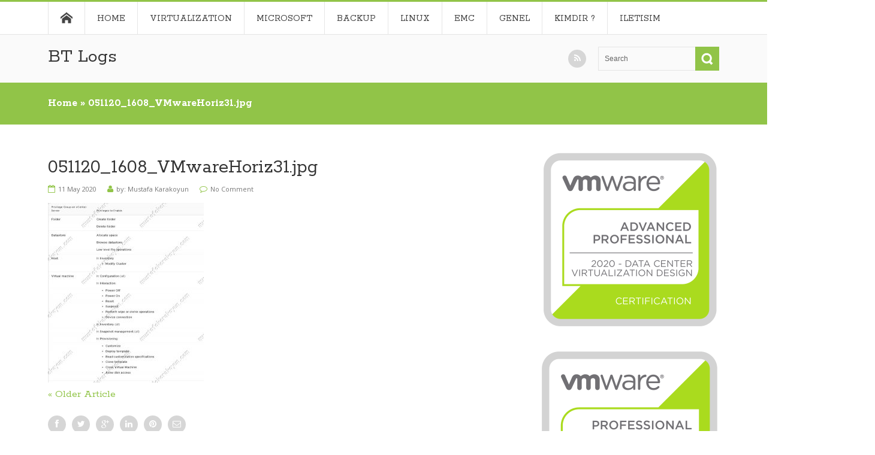

--- FILE ---
content_type: text/html; charset=UTF-8
request_url: https://www.mustafakarakoyun.com/051120_1608_vmwarehoriz31-jpg/
body_size: 14692
content:
<!DOCTYPE html>
<html lang="en-US">              
    <head>
        <meta charset="UTF-8" />                   
        <meta name="viewport" content="width=device-width, initial-scale=1.0" />
        <title>051120_1608_VMwareHoriz31.jpg | BT Logs</title>                
        <link rel="pingback" href="https://www.mustafakarakoyun.com/xmlrpc.php" />       
        <link rel="shortcut icon" type="image/x-icon"  href="">     
        <link rel="apple-touch-icon" sizes="57x57" href="">
        <link rel="apple-touch-icon" sizes="72x72" href="">
        <link rel="apple-touch-icon" sizes="114x114" href="">
        <link rel="apple-touch-icon" sizes="144x144" href="">      
        <!--[if lt IE 9]>
            <script src="https://html5shim.googlecode.com/svn/trunk/html5.js"></script>
            <script src="https://css3-mediaqueries-js.googlecode.com/svn/trunk/css3-mediaqueries.js"></script>
        <![endif]-->
        <meta name='robots' content='max-image-preview:large' />
	<style>img:is([sizes="auto" i], [sizes^="auto," i]) { contain-intrinsic-size: 3000px 1500px }</style>
	<link rel='dns-prefetch' href='//ajax.googleapis.com' />
<link rel="alternate" type="application/rss+xml" title="BT Logs &raquo; Feed" href="https://www.mustafakarakoyun.com/feed/" />
<link rel="alternate" type="application/rss+xml" title="BT Logs &raquo; Comments Feed" href="https://www.mustafakarakoyun.com/comments/feed/" />
<link rel="alternate" type="application/rss+xml" title="BT Logs &raquo; 051120_1608_VMwareHoriz31.jpg Comments Feed" href="https://www.mustafakarakoyun.com/feed/?attachment_id=2620" />
<script type="text/javascript">
/* <![CDATA[ */
window._wpemojiSettings = {"baseUrl":"https:\/\/s.w.org\/images\/core\/emoji\/15.0.3\/72x72\/","ext":".png","svgUrl":"https:\/\/s.w.org\/images\/core\/emoji\/15.0.3\/svg\/","svgExt":".svg","source":{"concatemoji":"https:\/\/www.mustafakarakoyun.com\/wp-includes\/js\/wp-emoji-release.min.js?ver=6.7.2"}};
/*! This file is auto-generated */
!function(i,n){var o,s,e;function c(e){try{var t={supportTests:e,timestamp:(new Date).valueOf()};sessionStorage.setItem(o,JSON.stringify(t))}catch(e){}}function p(e,t,n){e.clearRect(0,0,e.canvas.width,e.canvas.height),e.fillText(t,0,0);var t=new Uint32Array(e.getImageData(0,0,e.canvas.width,e.canvas.height).data),r=(e.clearRect(0,0,e.canvas.width,e.canvas.height),e.fillText(n,0,0),new Uint32Array(e.getImageData(0,0,e.canvas.width,e.canvas.height).data));return t.every(function(e,t){return e===r[t]})}function u(e,t,n){switch(t){case"flag":return n(e,"\ud83c\udff3\ufe0f\u200d\u26a7\ufe0f","\ud83c\udff3\ufe0f\u200b\u26a7\ufe0f")?!1:!n(e,"\ud83c\uddfa\ud83c\uddf3","\ud83c\uddfa\u200b\ud83c\uddf3")&&!n(e,"\ud83c\udff4\udb40\udc67\udb40\udc62\udb40\udc65\udb40\udc6e\udb40\udc67\udb40\udc7f","\ud83c\udff4\u200b\udb40\udc67\u200b\udb40\udc62\u200b\udb40\udc65\u200b\udb40\udc6e\u200b\udb40\udc67\u200b\udb40\udc7f");case"emoji":return!n(e,"\ud83d\udc26\u200d\u2b1b","\ud83d\udc26\u200b\u2b1b")}return!1}function f(e,t,n){var r="undefined"!=typeof WorkerGlobalScope&&self instanceof WorkerGlobalScope?new OffscreenCanvas(300,150):i.createElement("canvas"),a=r.getContext("2d",{willReadFrequently:!0}),o=(a.textBaseline="top",a.font="600 32px Arial",{});return e.forEach(function(e){o[e]=t(a,e,n)}),o}function t(e){var t=i.createElement("script");t.src=e,t.defer=!0,i.head.appendChild(t)}"undefined"!=typeof Promise&&(o="wpEmojiSettingsSupports",s=["flag","emoji"],n.supports={everything:!0,everythingExceptFlag:!0},e=new Promise(function(e){i.addEventListener("DOMContentLoaded",e,{once:!0})}),new Promise(function(t){var n=function(){try{var e=JSON.parse(sessionStorage.getItem(o));if("object"==typeof e&&"number"==typeof e.timestamp&&(new Date).valueOf()<e.timestamp+604800&&"object"==typeof e.supportTests)return e.supportTests}catch(e){}return null}();if(!n){if("undefined"!=typeof Worker&&"undefined"!=typeof OffscreenCanvas&&"undefined"!=typeof URL&&URL.createObjectURL&&"undefined"!=typeof Blob)try{var e="postMessage("+f.toString()+"("+[JSON.stringify(s),u.toString(),p.toString()].join(",")+"));",r=new Blob([e],{type:"text/javascript"}),a=new Worker(URL.createObjectURL(r),{name:"wpTestEmojiSupports"});return void(a.onmessage=function(e){c(n=e.data),a.terminate(),t(n)})}catch(e){}c(n=f(s,u,p))}t(n)}).then(function(e){for(var t in e)n.supports[t]=e[t],n.supports.everything=n.supports.everything&&n.supports[t],"flag"!==t&&(n.supports.everythingExceptFlag=n.supports.everythingExceptFlag&&n.supports[t]);n.supports.everythingExceptFlag=n.supports.everythingExceptFlag&&!n.supports.flag,n.DOMReady=!1,n.readyCallback=function(){n.DOMReady=!0}}).then(function(){return e}).then(function(){var e;n.supports.everything||(n.readyCallback(),(e=n.source||{}).concatemoji?t(e.concatemoji):e.wpemoji&&e.twemoji&&(t(e.twemoji),t(e.wpemoji)))}))}((window,document),window._wpemojiSettings);
/* ]]> */
</script>
<style id='wp-emoji-styles-inline-css' type='text/css'>

	img.wp-smiley, img.emoji {
		display: inline !important;
		border: none !important;
		box-shadow: none !important;
		height: 1em !important;
		width: 1em !important;
		margin: 0 0.07em !important;
		vertical-align: -0.1em !important;
		background: none !important;
		padding: 0 !important;
	}
</style>
<link rel='stylesheet' id='wp-block-library-css' href='https://www.mustafakarakoyun.com/wp-includes/css/dist/block-library/style.min.css?ver=6.7.2' type='text/css' media='all' />
<style id='classic-theme-styles-inline-css' type='text/css'>
/*! This file is auto-generated */
.wp-block-button__link{color:#fff;background-color:#32373c;border-radius:9999px;box-shadow:none;text-decoration:none;padding:calc(.667em + 2px) calc(1.333em + 2px);font-size:1.125em}.wp-block-file__button{background:#32373c;color:#fff;text-decoration:none}
</style>
<style id='global-styles-inline-css' type='text/css'>
:root{--wp--preset--aspect-ratio--square: 1;--wp--preset--aspect-ratio--4-3: 4/3;--wp--preset--aspect-ratio--3-4: 3/4;--wp--preset--aspect-ratio--3-2: 3/2;--wp--preset--aspect-ratio--2-3: 2/3;--wp--preset--aspect-ratio--16-9: 16/9;--wp--preset--aspect-ratio--9-16: 9/16;--wp--preset--color--black: #000000;--wp--preset--color--cyan-bluish-gray: #abb8c3;--wp--preset--color--white: #ffffff;--wp--preset--color--pale-pink: #f78da7;--wp--preset--color--vivid-red: #cf2e2e;--wp--preset--color--luminous-vivid-orange: #ff6900;--wp--preset--color--luminous-vivid-amber: #fcb900;--wp--preset--color--light-green-cyan: #7bdcb5;--wp--preset--color--vivid-green-cyan: #00d084;--wp--preset--color--pale-cyan-blue: #8ed1fc;--wp--preset--color--vivid-cyan-blue: #0693e3;--wp--preset--color--vivid-purple: #9b51e0;--wp--preset--gradient--vivid-cyan-blue-to-vivid-purple: linear-gradient(135deg,rgba(6,147,227,1) 0%,rgb(155,81,224) 100%);--wp--preset--gradient--light-green-cyan-to-vivid-green-cyan: linear-gradient(135deg,rgb(122,220,180) 0%,rgb(0,208,130) 100%);--wp--preset--gradient--luminous-vivid-amber-to-luminous-vivid-orange: linear-gradient(135deg,rgba(252,185,0,1) 0%,rgba(255,105,0,1) 100%);--wp--preset--gradient--luminous-vivid-orange-to-vivid-red: linear-gradient(135deg,rgba(255,105,0,1) 0%,rgb(207,46,46) 100%);--wp--preset--gradient--very-light-gray-to-cyan-bluish-gray: linear-gradient(135deg,rgb(238,238,238) 0%,rgb(169,184,195) 100%);--wp--preset--gradient--cool-to-warm-spectrum: linear-gradient(135deg,rgb(74,234,220) 0%,rgb(151,120,209) 20%,rgb(207,42,186) 40%,rgb(238,44,130) 60%,rgb(251,105,98) 80%,rgb(254,248,76) 100%);--wp--preset--gradient--blush-light-purple: linear-gradient(135deg,rgb(255,206,236) 0%,rgb(152,150,240) 100%);--wp--preset--gradient--blush-bordeaux: linear-gradient(135deg,rgb(254,205,165) 0%,rgb(254,45,45) 50%,rgb(107,0,62) 100%);--wp--preset--gradient--luminous-dusk: linear-gradient(135deg,rgb(255,203,112) 0%,rgb(199,81,192) 50%,rgb(65,88,208) 100%);--wp--preset--gradient--pale-ocean: linear-gradient(135deg,rgb(255,245,203) 0%,rgb(182,227,212) 50%,rgb(51,167,181) 100%);--wp--preset--gradient--electric-grass: linear-gradient(135deg,rgb(202,248,128) 0%,rgb(113,206,126) 100%);--wp--preset--gradient--midnight: linear-gradient(135deg,rgb(2,3,129) 0%,rgb(40,116,252) 100%);--wp--preset--font-size--small: 13px;--wp--preset--font-size--medium: 20px;--wp--preset--font-size--large: 36px;--wp--preset--font-size--x-large: 42px;--wp--preset--spacing--20: 0.44rem;--wp--preset--spacing--30: 0.67rem;--wp--preset--spacing--40: 1rem;--wp--preset--spacing--50: 1.5rem;--wp--preset--spacing--60: 2.25rem;--wp--preset--spacing--70: 3.38rem;--wp--preset--spacing--80: 5.06rem;--wp--preset--shadow--natural: 6px 6px 9px rgba(0, 0, 0, 0.2);--wp--preset--shadow--deep: 12px 12px 50px rgba(0, 0, 0, 0.4);--wp--preset--shadow--sharp: 6px 6px 0px rgba(0, 0, 0, 0.2);--wp--preset--shadow--outlined: 6px 6px 0px -3px rgba(255, 255, 255, 1), 6px 6px rgba(0, 0, 0, 1);--wp--preset--shadow--crisp: 6px 6px 0px rgba(0, 0, 0, 1);}:where(.is-layout-flex){gap: 0.5em;}:where(.is-layout-grid){gap: 0.5em;}body .is-layout-flex{display: flex;}.is-layout-flex{flex-wrap: wrap;align-items: center;}.is-layout-flex > :is(*, div){margin: 0;}body .is-layout-grid{display: grid;}.is-layout-grid > :is(*, div){margin: 0;}:where(.wp-block-columns.is-layout-flex){gap: 2em;}:where(.wp-block-columns.is-layout-grid){gap: 2em;}:where(.wp-block-post-template.is-layout-flex){gap: 1.25em;}:where(.wp-block-post-template.is-layout-grid){gap: 1.25em;}.has-black-color{color: var(--wp--preset--color--black) !important;}.has-cyan-bluish-gray-color{color: var(--wp--preset--color--cyan-bluish-gray) !important;}.has-white-color{color: var(--wp--preset--color--white) !important;}.has-pale-pink-color{color: var(--wp--preset--color--pale-pink) !important;}.has-vivid-red-color{color: var(--wp--preset--color--vivid-red) !important;}.has-luminous-vivid-orange-color{color: var(--wp--preset--color--luminous-vivid-orange) !important;}.has-luminous-vivid-amber-color{color: var(--wp--preset--color--luminous-vivid-amber) !important;}.has-light-green-cyan-color{color: var(--wp--preset--color--light-green-cyan) !important;}.has-vivid-green-cyan-color{color: var(--wp--preset--color--vivid-green-cyan) !important;}.has-pale-cyan-blue-color{color: var(--wp--preset--color--pale-cyan-blue) !important;}.has-vivid-cyan-blue-color{color: var(--wp--preset--color--vivid-cyan-blue) !important;}.has-vivid-purple-color{color: var(--wp--preset--color--vivid-purple) !important;}.has-black-background-color{background-color: var(--wp--preset--color--black) !important;}.has-cyan-bluish-gray-background-color{background-color: var(--wp--preset--color--cyan-bluish-gray) !important;}.has-white-background-color{background-color: var(--wp--preset--color--white) !important;}.has-pale-pink-background-color{background-color: var(--wp--preset--color--pale-pink) !important;}.has-vivid-red-background-color{background-color: var(--wp--preset--color--vivid-red) !important;}.has-luminous-vivid-orange-background-color{background-color: var(--wp--preset--color--luminous-vivid-orange) !important;}.has-luminous-vivid-amber-background-color{background-color: var(--wp--preset--color--luminous-vivid-amber) !important;}.has-light-green-cyan-background-color{background-color: var(--wp--preset--color--light-green-cyan) !important;}.has-vivid-green-cyan-background-color{background-color: var(--wp--preset--color--vivid-green-cyan) !important;}.has-pale-cyan-blue-background-color{background-color: var(--wp--preset--color--pale-cyan-blue) !important;}.has-vivid-cyan-blue-background-color{background-color: var(--wp--preset--color--vivid-cyan-blue) !important;}.has-vivid-purple-background-color{background-color: var(--wp--preset--color--vivid-purple) !important;}.has-black-border-color{border-color: var(--wp--preset--color--black) !important;}.has-cyan-bluish-gray-border-color{border-color: var(--wp--preset--color--cyan-bluish-gray) !important;}.has-white-border-color{border-color: var(--wp--preset--color--white) !important;}.has-pale-pink-border-color{border-color: var(--wp--preset--color--pale-pink) !important;}.has-vivid-red-border-color{border-color: var(--wp--preset--color--vivid-red) !important;}.has-luminous-vivid-orange-border-color{border-color: var(--wp--preset--color--luminous-vivid-orange) !important;}.has-luminous-vivid-amber-border-color{border-color: var(--wp--preset--color--luminous-vivid-amber) !important;}.has-light-green-cyan-border-color{border-color: var(--wp--preset--color--light-green-cyan) !important;}.has-vivid-green-cyan-border-color{border-color: var(--wp--preset--color--vivid-green-cyan) !important;}.has-pale-cyan-blue-border-color{border-color: var(--wp--preset--color--pale-cyan-blue) !important;}.has-vivid-cyan-blue-border-color{border-color: var(--wp--preset--color--vivid-cyan-blue) !important;}.has-vivid-purple-border-color{border-color: var(--wp--preset--color--vivid-purple) !important;}.has-vivid-cyan-blue-to-vivid-purple-gradient-background{background: var(--wp--preset--gradient--vivid-cyan-blue-to-vivid-purple) !important;}.has-light-green-cyan-to-vivid-green-cyan-gradient-background{background: var(--wp--preset--gradient--light-green-cyan-to-vivid-green-cyan) !important;}.has-luminous-vivid-amber-to-luminous-vivid-orange-gradient-background{background: var(--wp--preset--gradient--luminous-vivid-amber-to-luminous-vivid-orange) !important;}.has-luminous-vivid-orange-to-vivid-red-gradient-background{background: var(--wp--preset--gradient--luminous-vivid-orange-to-vivid-red) !important;}.has-very-light-gray-to-cyan-bluish-gray-gradient-background{background: var(--wp--preset--gradient--very-light-gray-to-cyan-bluish-gray) !important;}.has-cool-to-warm-spectrum-gradient-background{background: var(--wp--preset--gradient--cool-to-warm-spectrum) !important;}.has-blush-light-purple-gradient-background{background: var(--wp--preset--gradient--blush-light-purple) !important;}.has-blush-bordeaux-gradient-background{background: var(--wp--preset--gradient--blush-bordeaux) !important;}.has-luminous-dusk-gradient-background{background: var(--wp--preset--gradient--luminous-dusk) !important;}.has-pale-ocean-gradient-background{background: var(--wp--preset--gradient--pale-ocean) !important;}.has-electric-grass-gradient-background{background: var(--wp--preset--gradient--electric-grass) !important;}.has-midnight-gradient-background{background: var(--wp--preset--gradient--midnight) !important;}.has-small-font-size{font-size: var(--wp--preset--font-size--small) !important;}.has-medium-font-size{font-size: var(--wp--preset--font-size--medium) !important;}.has-large-font-size{font-size: var(--wp--preset--font-size--large) !important;}.has-x-large-font-size{font-size: var(--wp--preset--font-size--x-large) !important;}
:where(.wp-block-post-template.is-layout-flex){gap: 1.25em;}:where(.wp-block-post-template.is-layout-grid){gap: 1.25em;}
:where(.wp-block-columns.is-layout-flex){gap: 2em;}:where(.wp-block-columns.is-layout-grid){gap: 2em;}
:root :where(.wp-block-pullquote){font-size: 1.5em;line-height: 1.6;}
</style>
<link rel='stylesheet' id='kopa-font-awesome-css' href='https://www.mustafakarakoyun.com/wp-content/themes/circle-lite/library/css/font-awesome.css' type='text/css' media='all' />
<link rel='stylesheet' id='kopa-reset-css' href='https://www.mustafakarakoyun.com/wp-content/themes/circle-lite/css/reset.css' type='text/css' media='all' />
<link rel='stylesheet' id='kopa-bootstrap-css' href='https://www.mustafakarakoyun.com/wp-content/themes/circle-lite/library/css/bootstrap.css' type='text/css' media='all' />
<link rel='stylesheet' id='kopa-bootstrap-responsive-css' href='https://www.mustafakarakoyun.com/wp-content/themes/circle-lite/library/css/bootstrap-responsive.css' type='text/css' media='all' />
<link rel='stylesheet' id='kopa-flexslider-css' href='https://www.mustafakarakoyun.com/wp-content/themes/circle-lite/css/flexslider.css' type='text/css' media='all' />
<link rel='stylesheet' id='kopa-prettyphoto-css' href='https://www.mustafakarakoyun.com/wp-content/themes/circle-lite/css/prettyPhoto.css' type='text/css' media='all' />
<link rel='stylesheet' id='kopa-sequencejs-theme.modern-slide-in-css' href='https://www.mustafakarakoyun.com/wp-content/themes/circle-lite/css/sequencejs-theme.modern-slide-in.css' type='text/css' media='all' />
<link rel='stylesheet' id='kopa-superfish-css' href='https://www.mustafakarakoyun.com/wp-content/themes/circle-lite/css/superfish.css' type='text/css' media='all' />
<link rel='stylesheet' id='kopa-owl-carousel-css' href='https://www.mustafakarakoyun.com/wp-content/themes/circle-lite/css/owl.carousel.css' type='text/css' media='all' />
<link rel='stylesheet' id='kopa-owl-theme-css' href='https://www.mustafakarakoyun.com/wp-content/themes/circle-lite/css/owl.theme.css' type='text/css' media='all' />
<link rel='stylesheet' id='kopa-style-css' href='https://www.mustafakarakoyun.com/wp-content/themes/circle-lite/style.css' type='text/css' media='all' />
<link rel='stylesheet' id='kopa-responsive-css' href='https://www.mustafakarakoyun.com/wp-content/themes/circle-lite/css/responsive.css' type='text/css' media='all' />
<style id='akismet-widget-style-inline-css' type='text/css'>

			.a-stats {
				--akismet-color-mid-green: #357b49;
				--akismet-color-white: #fff;
				--akismet-color-light-grey: #f6f7f7;

				max-width: 350px;
				width: auto;
			}

			.a-stats * {
				all: unset;
				box-sizing: border-box;
			}

			.a-stats strong {
				font-weight: 600;
			}

			.a-stats a.a-stats__link,
			.a-stats a.a-stats__link:visited,
			.a-stats a.a-stats__link:active {
				background: var(--akismet-color-mid-green);
				border: none;
				box-shadow: none;
				border-radius: 8px;
				color: var(--akismet-color-white);
				cursor: pointer;
				display: block;
				font-family: -apple-system, BlinkMacSystemFont, 'Segoe UI', 'Roboto', 'Oxygen-Sans', 'Ubuntu', 'Cantarell', 'Helvetica Neue', sans-serif;
				font-weight: 500;
				padding: 12px;
				text-align: center;
				text-decoration: none;
				transition: all 0.2s ease;
			}

			/* Extra specificity to deal with TwentyTwentyOne focus style */
			.widget .a-stats a.a-stats__link:focus {
				background: var(--akismet-color-mid-green);
				color: var(--akismet-color-white);
				text-decoration: none;
			}

			.a-stats a.a-stats__link:hover {
				filter: brightness(110%);
				box-shadow: 0 4px 12px rgba(0, 0, 0, 0.06), 0 0 2px rgba(0, 0, 0, 0.16);
			}

			.a-stats .count {
				color: var(--akismet-color-white);
				display: block;
				font-size: 1.5em;
				line-height: 1.4;
				padding: 0 13px;
				white-space: nowrap;
			}
		
</style>
<script type="text/javascript" id="jquery-core-js-extra">
/* <![CDATA[ */
var kopa_front_variable = {"ajax":{"url":"https:\/\/www.mustafakarakoyun.com\/wp-admin\/admin-ajax.php"},"template":{"post_id":2620}};
/* ]]> */
</script>
<script type="text/javascript" src="https://www.mustafakarakoyun.com/wp-includes/js/jquery/jquery.min.js?ver=3.7.1" id="jquery-core-js"></script>
<script type="text/javascript" src="https://www.mustafakarakoyun.com/wp-includes/js/jquery/jquery-migrate.min.js?ver=3.4.1" id="jquery-migrate-js"></script>
<link rel="https://api.w.org/" href="https://www.mustafakarakoyun.com/wp-json/" /><link rel="alternate" title="JSON" type="application/json" href="https://www.mustafakarakoyun.com/wp-json/wp/v2/media/2620" /><link rel="EditURI" type="application/rsd+xml" title="RSD" href="https://www.mustafakarakoyun.com/xmlrpc.php?rsd" />
<meta name="generator" content="WordPress 6.7.2" />
<link rel='shortlink' href='https://www.mustafakarakoyun.com/?p=2620' />
<link rel="alternate" title="oEmbed (JSON)" type="application/json+oembed" href="https://www.mustafakarakoyun.com/wp-json/oembed/1.0/embed?url=https%3A%2F%2Fwww.mustafakarakoyun.com%2F051120_1608_vmwarehoriz31-jpg%2F" />
<link rel="alternate" title="oEmbed (XML)" type="text/xml+oembed" href="https://www.mustafakarakoyun.com/wp-json/oembed/1.0/embed?url=https%3A%2F%2Fwww.mustafakarakoyun.com%2F051120_1608_vmwarehoriz31-jpg%2F&#038;format=xml" />
		<script type="text/javascript">
			//<![CDATA[
			var show_msg = '1';
			if (show_msg !== '0') {
				var options = {view_src: "View Source is disabled!", inspect_elem: "Inspect Element is disabled!", right_click: "Right click is disabled!", copy_cut_paste_content: "Cut/Copy/Paste is disabled!", image_drop: "Image Drag-n-Drop is disabled!" }
			} else {
				var options = '';
			}

         	function nocontextmenu(e) { return false; }
         	document.oncontextmenu = nocontextmenu;
         	document.ondragstart = function() { return false;}

			document.onmousedown = function (event) {
				event = (event || window.event);
				if (event.keyCode === 123) {
					if (show_msg !== '0') {show_toast('inspect_elem');}
					return false;
				}
			}
			document.onkeydown = function (event) {
				event = (event || window.event);
				//alert(event.keyCode);   return false;
				if (event.keyCode === 123 ||
						event.ctrlKey && event.shiftKey && event.keyCode === 73 ||
						event.ctrlKey && event.shiftKey && event.keyCode === 75) {
					if (show_msg !== '0') {show_toast('inspect_elem');}
					return false;
				}
				if (event.ctrlKey && event.keyCode === 85) {
					if (show_msg !== '0') {show_toast('view_src');}
					return false;
				}
			}
			function addMultiEventListener(element, eventNames, listener) {
				var events = eventNames.split(' ');
				for (var i = 0, iLen = events.length; i < iLen; i++) {
					element.addEventListener(events[i], function (e) {
						e.preventDefault();
						if (show_msg !== '0') {
							show_toast(listener);
						}
					});
				}
			}
			addMultiEventListener(document, 'contextmenu', 'right_click');
			addMultiEventListener(document, 'cut copy paste print', 'copy_cut_paste_content');
			addMultiEventListener(document, 'drag drop', 'image_drop');
			function show_toast(text) {
				var x = document.getElementById("amm_drcfw_toast_msg");
				x.innerHTML = eval('options.' + text);
				x.className = "show";
				setTimeout(function () {
					x.className = x.className.replace("show", "")
				}, 3000);
			}
		//]]>
		</script>
		<style type="text/css">body * :not(input):not(textarea){user-select:none !important; -webkit-touch-callout: none !important;  -webkit-user-select: none !important; -moz-user-select:none !important; -khtml-user-select:none !important; -ms-user-select: none !important;}#amm_drcfw_toast_msg{visibility:hidden;min-width:250px;margin-left:-125px;background-color:#333;color:#fff;text-align:center;border-radius:2px;padding:16px;position:fixed;z-index:999;left:50%;bottom:30px;font-size:17px}#amm_drcfw_toast_msg.show{visibility:visible;-webkit-animation:fadein .5s,fadeout .5s 2.5s;animation:fadein .5s,fadeout .5s 2.5s}@-webkit-keyframes fadein{from{bottom:0;opacity:0}to{bottom:30px;opacity:1}}@keyframes fadein{from{bottom:0;opacity:0}to{bottom:30px;opacity:1}}@-webkit-keyframes fadeout{from{bottom:30px;opacity:1}to{bottom:0;opacity:0}}@keyframes fadeout{from{bottom:30px;opacity:1}to{bottom:0;opacity:0}}</style>
		<script type="text/javascript" src="https://www.mustafakarakoyun.com/wp-content/plugins/ncode-image-resizer/js/ncode_imageresizer.js?v=1.0.1"></script>
<style type="text/css">table.ncode_imageresizer_warning {background: #FFFFE0;color:#333333;border: 1px solid #E6DB55;cursor: pointer;}table.ncode_imageresizer_warning td {font-size: 10px;vertical-align: middle;text-decoration: none; text-align:left; font-family:Verdana, Geneva, sans-serif;}table.ncode_imageresizer_warning td.td1 {padding: 5px;}table.ncode_imageresizer_warning td.td1 {padding: 2px;}
</style>
<script type="text/javascript">
NcodeImageResizer.MODE = 'enlarge';
NcodeImageResizer.MAXWIDTH = 600;
NcodeImageResizer.MAXHEIGHT = '';
NcodeImageResizer.BBURL = 'https://www.mustafakarakoyun.com/wp-content/plugins/ncode-image-resizer/images/uyari.gif';
var vbphrase=new Array;
vbphrase['ncode_imageresizer_warning_small'] = 'Click this bar to view the full image.';
vbphrase['ncode_imageresizer_warning_filesize'] = 'This image has been resized. Click this bar to view the full image. The original image is sized %1$sx%2$spx and weights %3$sKB.';
vbphrase['ncode_imageresizer_warning_no_filesize'] = 'This image has been resized. Click this bar to view the full image. The original image is sized %1$sx%2$spx.';
vbphrase['ncode_imageresizer_warning_fullsize'] = 'Click this bar to view the small image.';
</script>
<style data-context="foundation-flickity-css">/*! Flickity v2.0.2
http://flickity.metafizzy.co
---------------------------------------------- */.flickity-enabled{position:relative}.flickity-enabled:focus{outline:0}.flickity-viewport{overflow:hidden;position:relative;height:100%}.flickity-slider{position:absolute;width:100%;height:100%}.flickity-enabled.is-draggable{-webkit-tap-highlight-color:transparent;tap-highlight-color:transparent;-webkit-user-select:none;-moz-user-select:none;-ms-user-select:none;user-select:none}.flickity-enabled.is-draggable .flickity-viewport{cursor:move;cursor:-webkit-grab;cursor:grab}.flickity-enabled.is-draggable .flickity-viewport.is-pointer-down{cursor:-webkit-grabbing;cursor:grabbing}.flickity-prev-next-button{position:absolute;top:50%;width:44px;height:44px;border:none;border-radius:50%;background:#fff;background:hsla(0,0%,100%,.75);cursor:pointer;-webkit-transform:translateY(-50%);transform:translateY(-50%)}.flickity-prev-next-button:hover{background:#fff}.flickity-prev-next-button:focus{outline:0;box-shadow:0 0 0 5px #09f}.flickity-prev-next-button:active{opacity:.6}.flickity-prev-next-button.previous{left:10px}.flickity-prev-next-button.next{right:10px}.flickity-rtl .flickity-prev-next-button.previous{left:auto;right:10px}.flickity-rtl .flickity-prev-next-button.next{right:auto;left:10px}.flickity-prev-next-button:disabled{opacity:.3;cursor:auto}.flickity-prev-next-button svg{position:absolute;left:20%;top:20%;width:60%;height:60%}.flickity-prev-next-button .arrow{fill:#333}.flickity-page-dots{position:absolute;width:100%;bottom:-25px;padding:0;margin:0;list-style:none;text-align:center;line-height:1}.flickity-rtl .flickity-page-dots{direction:rtl}.flickity-page-dots .dot{display:inline-block;width:10px;height:10px;margin:0 8px;background:#333;border-radius:50%;opacity:.25;cursor:pointer}.flickity-page-dots .dot.is-selected{opacity:1}</style><style data-context="foundation-slideout-css">.slideout-menu{position:fixed;left:0;top:0;bottom:0;right:auto;z-index:0;width:256px;overflow-y:auto;-webkit-overflow-scrolling:touch;display:none}.slideout-menu.pushit-right{left:auto;right:0}.slideout-panel{position:relative;z-index:1;will-change:transform}.slideout-open,.slideout-open .slideout-panel,.slideout-open body{overflow:hidden}.slideout-open .slideout-menu{display:block}.pushit{display:none}</style>    <link rel="shortcut icon" type="image/x-icon"  href="">     
    <link rel="apple-touch-icon" sizes="57x57" href="">
    <link rel="apple-touch-icon" sizes="72x72" href="">
    <link rel="apple-touch-icon" sizes="114x114" href="">
    <link rel="apple-touch-icon" sizes="144x144" href="">      

    <!--[if lt IE 9]>
        <link rel="stylesheet" href="https://www.mustafakarakoyun.com/wp-content/themes/circle-lite/css/ie.css">
    <![endif]-->

    <!--[if IE 7]>
        <link rel="stylesheet" href="https://www.mustafakarakoyun.com/wp-content/themes/circle-lite/css/ie7.css">
        <link rel="stylesheet" href="https://www.mustafakarakoyun.com/wp-content/themes/circle-lite/css/sequencejs-theme.modern-slide-in.ie.css">
    <![endif]-->   

    <!--[if lt IE 9]>
        <script src="https://html5shim.googlecode.com/svn/trunk/html5.js"></script>
        <script src="https://css3-mediaqueries-js.googlecode.com/svn/trunk/css3-mediaqueries.js"></script>
    <![endif]-->

    <style>
        #logo-image{
            margin-top:0px;
            margin-left:0px;
            margin-right:0px;
            margin-bottom:0px;
        } 
        
        #toggle-view-menu .menu-panel{
            background-color:#91C448;
        }
        #toggle-view-menu li .menu-panel ul li,
        #toggle-view-menu .menu-panel ul li a,
        #toggle-view-menu .menu-panel ul li a:hover{
            color : #FFF;
        }
        
        #mobile-menu span:hover,
        #mobile-menu li a:hover{
            color:#91C448;
        }
        .kopa-dropcap{
            background-color:#91C448;
        }
            .more-link {
                color: #91C448;
            }
            .load-more-gallery {
                background-color:#91C448;
            }
            .time-to-filter .timeline-filter {
                color:#91C448;
            }
            .kp-filter ul.ss-links {
                background-color:#91C448;
            }
            .sidebar .widget .entry-category a:hover,
            .sidebar .widget .entry-comment a:hover {
                color:#91C448;
            }
            .sidebar .widget .kp-latest-comment li .entry-content .comment-name{
                color: #91C448;
            }
            .list-container-2 ul li.active a, 
            .list-container-2 ul li:hover a,
            .list-container-3 ul li.active a, 
            .list-container-3 ul li:hover a {
                border-top:1px solid #91C448;
                color: #333;
                text-decoration: none;
            }
            .tweet_list li .tweet_time a:hover,
            .tweet_list li .tweet_text a {
                color:#91C448;
            }
            .widget_archive ul li a:hover,
            .widget_recent_comments ul li a:hover,
            .widget_recent_entries ul li a:hover,
            .widget_rss ul li a:hover,
            .widget_meta ul li a:hover,
            .widget_categories ul li a:hover, 
            .widget_archive ul li a:hover{
                color:#91C448;
            }
            .widget_tag_cloud a:hover {
                background-color:#91C448;
            }
            .tagcloud a:hover {
                background-color:#91C448;
            }
            .tagcloud a:hover .kp-tag-left {
                border-right: 13px solid #91C448;
            }
            #bottom-sidebar .kp-latest-comment li a.comment-name {
                color:#91C448;
            }
            #back-top a {
                background-color:#91C448;
            }
            .dark-footer #bottom-sidebar {
                border-top:4px solid #91C448;
            }
            .dark-footer #bottom-sidebar .tagcloud a:hover {
                background-color:#91C448;
            }
            .dark-footer #bottom-sidebar .tagcloud a:hover .kp-tag-left {
                border-right: 13px solid #91C448;
            }
            .isotop-header #filters {
                background-color: #91C448;
            }
            .m-wrapper {
                background-color:#91C448;
            }
            .m-isotop-header #m-pf-filters {
                background-color: #91C448;
            }
            #pf-filters li a.selected {
                background-color:#91C448;
            }
            .pagination ul > li:hover > a,
            .pagination ul > li span.current {
                background-color:#91C448;
            }
            .pagination ul > li span.dots {
                color:#91C448;
            }
            .entry-view span.entry-icon,
            .entry-tag span.entry-icon,
            .entry-category span.entry-icon {
                color:#91C448;
            }
            .entry-like a {
                color:#91C448;
            }
            #pf-items .pf-info .pf-name:hover,
            .pf-box li .pf-info .pf-name:hover {
                color:#91C448;
            }
            .pf-des-1col header .pf-name:hover {
                color:#91C448;
            }
            #breadcrumb-wrapper {
                background-color:#91C448;
            }
            #toggle-view li span {
                background-color:#91C448;
            }
            .accordion-title span {
                background-color:#91C448;
            }
            .article-list li article .entry-title a:hover {
                color:#91C448;
            }
            .article-list li article .entry-comment a:hover,
            .article-list li article .entry-category a:hover,
            .article-list li article .entry-author a:hover {
                color:#91C448;
            }
            .article-list-wrapper .article-bullet {
                background-color:#91C448;
            }
            .article-list-wrapper .article-list-line {
                background-color:#91C448;
            }
            .kp-cat-2 .article-list li article .entry-meta-box .entry-meta-circle {
                background-color:#91C448;
            }
            .kp-cat-2 .article-list li article .entry-meta-box .entry-meta-icon {
                background-color:#91C448;
            }
            .entry-date span.entry-icon,
            .entry-author span.entry-icon,
            .entry-category span.entry-icon,
            .entry-comment span.entry-icon {
                color:#91C448;
            }
            .entry-comment a:hover,
            .entry-category a:hover,
            .entry-author a:hover,
            .entry-tag a:hover {
                color:#91C448;
            }
            .entry-box .pagination li a:hover {
                color:#91C448;
            }
            .entry-box footer .prev-post {
                float:left;
            }
            .entry-box footer .next-post {
                float:right;
            }
            .entry-box footer .prev-post a,
            .entry-box footer .next-post a {
                color:#91C448;
            }
            .about-author header .author-name {
                color:#91C448;
            }
            .about-author header .social-link li a:hover {
                color:#91C448;
            }
            .kopa-comment-pagination a:hover {
                color:#91C448;
            }
            .kopa-comment-pagination .current {
                color:#91C448;
            }
            #comments-form label.required span {
                color:#91C448;
            }
            #comments-form #submit-comment {
                background-color:#91C448;
                border:1px solid #91C448;
            }
            #comments-form #comment_name:focus,
            #comments-form #comment_email:focus,
            #comments-form #comment_url:focus,
            #comments-form #comment_message:focus {
                border:1px solid #91C448;
            }
            .related-article .entry-item:hover {
                border-bottom:1px solid #91C448;
            }
            .related-article .entry-item .entry-content .entry-title a:hover {
                color:#91C448;
            }
            .carousel-nav a {
                background-color:#91C448;
                border:1px solid #91C448;
            }
            .single-line {
                background-color:#91C448;
            }
            .single-bullet {
                background-color:#91C448;
            }
            .kp-single-2 .entry-box .entry-meta-icon {
                background-color: #91C448;
            }
            .kp-single-2 .entry-box .entry-meta-circle {
                background-color: #91C448;
            }
            #main-col .widget .widget-title span {
                border-bottom:2px solid #91C448;
            }
            .featured-widget .pagination a.selected {
                background-color:#91C448;
            }
            #contact_message:focus,
            #contact_name:focus, 
            #contact_email:focus, 
            #contact_url:focus, 
            #contact_subject:focus {
                border:1px solid #91C448!important
            }
            #contact-form #submit-contact {
                background-color:#91C448;
                border:1px solid #91C448;
            }
            #contact-info i {
                color:#91C448;
            }
            #contact-info a:hover {
                color:#91C448;
            }
            .contact-top li i {
                color:#91C448;
                font-size:16px;
                margin:0px 5px 0 0;
                background:none;
            }
            .contact-top li a:hover {
                color:#91C448;
            }
            .kp-our-work .carousel-nav a:hover {
                background-color:#91C448;
                border:1px solid #91C448;
            }
            .kp-our-work ul li .entry-item {
                border-bottom:2px solid #91C448;
            }
            .kp-our-experient .entry-item .entry-date {
                border:2px solid #91C448;
            }
            .kp-our-experient .entry-item .entry-date p {
                border-bottom:1px solid #91C448;
            }
            .kp-our-experient .entry-item .entry-date strong {
                color:#91C448;
            }
            .kp-our-experient .entry-item .entry-title a:hover {
                color:#91C448;
            }
            .kp-home-3 .entry-comment a:hover, 
            .kp-home-3 .entry-category a:hover, 
            .kp-home-3 .entry-author a:hover {
                color: #91C448;
            }
            .kp-testimonial .testimonial-author a {
                color:#91C448;
            }
            .kp-testimonial .carousel-nav a:hover {
                background-color: #91C448;
                border: 1px solid #91C448;
            }
            .bottom-twitter .twitter-widget {
                background:#91C448;
            }
            .about-list-container {
                background-color:#91C448;
            }
            .about-tabs li.active a,
            .about-tabs li a:hover {
                color:#91C448;
            }
            .about-team article {
                border-bottom:2px solid #91C448;
            }
            .pf-detail-nav a:hover {
                border:1px solid #91C448;
                background-color:#91C448;
            }
            .kp-cat-3 .entry-meta-column p {
                background-color:#91C448;
            }
            .kp-cat-3 .entry-meta-column a {
                color:#91C448;
            }
            .error-404 .left-col p{
                color:#91C448;
            }
            .error-404 .right-col h1{
                color:#91C448;
            }
            .error-404 .right-col a {
                color:#91C448;
            }
            .kopa-pagelink a{	
                color:#91C448;
            }
            .pf-detail-slider .flex-direction-nav .flex-next:hover,
            .pf-detail-slider .flex-direction-nav .flex-prev:hover,
            .blogpost-slider .flex-direction-nav .flex-next:hover,
            .blogpost-slider .flex-direction-nav .flex-prev:hover,
            .kp-single-slider .flex-direction-nav .flex-next:hover,
            .kp-single-slider .flex-direction-nav .flex-prev:hover,
            .kp-single-carousel .flex-direction-nav .flex-next:hover,
            .kp-single-carousel .flex-direction-nav .flex-prev:hover {
                    background-color:#91C448;
            }
            .ch-info .ch-info-front a {
                    background-color:#91C448;
            }
            .next:hover,
            .prev:hover {
                    background-color:#91C448;
            }
            .sequence li h2 {
                    background-color:#91C448;
            }
            .sequence li .more-link {
                    color:#91C448;
            }
            #main-menu > li.current-menu-item, 
            #main-menu > li.current-menu-parent,
            .search-box .search-form .search-submit,
            .ei-title h2 a, 
            .ei-slider-thumbs li a:hover,
            .ei-slider-thumbs li.ei-slider-element,
            .hover-effect .mask a.link-detail,
            #main-menu > li.menu-home-icon.current-menu-item > a,
            .timeline-item .timeline-icon div .post-type,
            .time-to-filter .top-ring,
            .time-to-filter .bottom-ring,
            .timeline-item .timeline-icon .circle-inner,
            #time-line,
            .timeline-container .tooltip-inner{
                background-color:#91C448;
            }
            #page-header, .ei-title h3,
            .timeline-item .timeline-icon .circle-outer,
            .timeline-item .timeline-icon .dotted-horizon,
            .timeline-container .tooltip.top .tooltip-arrow {
                border-color:#91C448;
            }
            .kp-title{
                 background-color:#91C448;
                 border-color:#91C448;
            }
            .timeline-container .load-more{
                border-color:#91C448;
                color:#91C448;
            }
            .kp-our-experient .entry-item .entry-date{
                color:#91C448;
            }
			#toggle-view-menu > li {
				background-color: #222;
				border-bottom: 1px solid #333;
				border-top: none;				
			}
			#toggle-view-menu span {
				background-color:#91C448;
				color: #fff;
			}
            
    </style><style>
            h1 a:hover, h2 a:hover, h3 a:hover, h4 a:hover, h5 a:hover, h6 a:hover {
                color: #91C448;
            }
            .kp-filter div > a,
            .kp-filter ul.ss-links li a:hover,
            .kp-filter ul.ss-links li:hover,
            .comment-reply-link,
            .comment-edit-link
            {
                background-color: #91C448;
            }
            .search-box .search-form .search-text:focus,
            blockquote,
            .kp-home-2 .widget-area-14 .widget .widget-title span {
                border-color: #91C448;
            }
            .ei-title h2 a:hover {
                color: white;
            }
        </style><style>.ios7.web-app-mode.has-fixed header{ background-color: rgba(45,53,63,.88);}</style>    </head>    

    <body data-rsssl=1 class="attachment attachment-template-default single single-attachment postid-2620 attachmentid-2620 attachment-jpg dark-footer sub-page kp-single-1 kp-right-sidebar">  

                               
        <header id="page-header">
            <div id="header-top">
                <div class="wrapper">
                    <div class="row-fluid">
                        <div class="span12">
                            <nav id="main-nav" class="clearfix"><ul id="main-menu" class="clearfix"><li class="menu-home-icon"><a href="https://www.mustafakarakoyun.com">Home</a></li><li id="menu-item-534" class="menu-item menu-item-type-custom menu-item-object-custom menu-item-home menu-item-534"><a href="https://www.mustafakarakoyun.com/">Home</a></li>
<li id="menu-item-542" class="menu-item menu-item-type-taxonomy menu-item-object-category menu-item-has-children menu-item-542"><a href="https://www.mustafakarakoyun.com/category/virtualization/">Virtualization</a>
<ul class="sub-menu">
	<li id="menu-item-545" class="menu-item menu-item-type-taxonomy menu-item-object-category menu-item-has-children menu-item-545"><a href="https://www.mustafakarakoyun.com/category/virtualization/vmware/">VMware</a>
	<ul class="sub-menu">
		<li id="menu-item-2352" class="menu-item menu-item-type-taxonomy menu-item-object-category menu-item-2352"><a href="https://www.mustafakarakoyun.com/category/virtualization/vmware/vmware-vcenter/">VMware vCenter</a></li>
		<li id="menu-item-2354" class="menu-item menu-item-type-taxonomy menu-item-object-category menu-item-2354"><a href="https://www.mustafakarakoyun.com/category/virtualization/vmware/vmware-esxi/">VMware ESXi</a></li>
		<li id="menu-item-2327" class="menu-item menu-item-type-taxonomy menu-item-object-category menu-item-2327"><a href="https://www.mustafakarakoyun.com/category/virtualization/vmware/vsan/">VSAN</a></li>
		<li id="menu-item-2425" class="menu-item menu-item-type-taxonomy menu-item-object-category menu-item-2425"><a href="https://www.mustafakarakoyun.com/category/virtualization/vmware/horizon-view-vmware/">Horizon View</a></li>
		<li id="menu-item-2475" class="menu-item menu-item-type-taxonomy menu-item-object-category menu-item-2475"><a href="https://www.mustafakarakoyun.com/category/virtualization/vmware/vmware-aria-suite/">VMware Aria Suite</a></li>
	</ul>
</li>
	<li id="menu-item-2887" class="menu-item menu-item-type-taxonomy menu-item-object-category menu-item-2887"><a href="https://www.mustafakarakoyun.com/category/virtualization/proxmox-ve/">PROXMOX VE</a></li>
	<li id="menu-item-3563" class="menu-item menu-item-type-taxonomy menu-item-object-category menu-item-3563"><a href="https://www.mustafakarakoyun.com/category/virtualization/red-hat-virtualization/">Red Hat Virtualization</a></li>
</ul>
</li>
<li id="menu-item-839" class="menu-item menu-item-type-taxonomy menu-item-object-category menu-item-has-children menu-item-839"><a href="https://www.mustafakarakoyun.com/category/microsoft/">Microsoft</a>
<ul class="sub-menu">
	<li id="menu-item-840" class="menu-item menu-item-type-taxonomy menu-item-object-category menu-item-840"><a href="https://www.mustafakarakoyun.com/category/microsoft/exchange-2013/">Exchange 2013</a></li>
	<li id="menu-item-841" class="menu-item menu-item-type-taxonomy menu-item-object-category menu-item-841"><a href="https://www.mustafakarakoyun.com/category/microsoft/exchange-2016/">Exchange 2016</a></li>
</ul>
</li>
<li id="menu-item-536" class="menu-item menu-item-type-taxonomy menu-item-object-category menu-item-has-children menu-item-536"><a href="https://www.mustafakarakoyun.com/category/backup/">BACKUP</a>
<ul class="sub-menu">
	<li id="menu-item-1968" class="menu-item menu-item-type-taxonomy menu-item-object-category menu-item-1968"><a href="https://www.mustafakarakoyun.com/category/backup/commvault/">CommVault</a></li>
	<li id="menu-item-546" class="menu-item menu-item-type-taxonomy menu-item-object-category menu-item-546"><a href="https://www.mustafakarakoyun.com/category/backup/arcserve-udp/">ArcServe UDP</a></li>
	<li id="menu-item-538" class="menu-item menu-item-type-taxonomy menu-item-object-category menu-item-538"><a href="https://www.mustafakarakoyun.com/category/backup/veeam/">VEEAM</a></li>
</ul>
</li>
<li id="menu-item-3087" class="menu-item menu-item-type-post_type menu-item-object-page menu-item-3087"><a href="https://www.mustafakarakoyun.com/linux/">LINUX</a></li>
<li id="menu-item-1031" class="menu-item menu-item-type-taxonomy menu-item-object-category menu-item-1031"><a href="https://www.mustafakarakoyun.com/category/emc/">EMC</a></li>
<li id="menu-item-539" class="menu-item menu-item-type-taxonomy menu-item-object-category menu-item-539"><a href="https://www.mustafakarakoyun.com/category/genel/">Genel</a></li>
<li id="menu-item-535" class="menu-item menu-item-type-post_type menu-item-object-page menu-item-535"><a href="https://www.mustafakarakoyun.com/kimdir/" title="Mustafa Karakoyun">Kimdir ?</a></li>
<li id="menu-item-1287" class="menu-item menu-item-type-post_type menu-item-object-page menu-item-1287"><a href="https://www.mustafakarakoyun.com/iletisim/">iletisim</a></li>
</ul></nav>                                <nav id="mobile-menu">
                                    <span>Menu</span>
                                    <ul id="toggle-view-menu" class="clearfix"><li class="clearfix"><h3><a href="https://www.mustafakarakoyun.com">Home</a></h3></li><li class="menu-item menu-item-type-custom menu-item-object-custom menu-item-home menu-item-534 clearfix"><h3><a href="https://www.mustafakarakoyun.com/">Home</a></h3></li>
<li class="menu-item menu-item-type-taxonomy menu-item-object-category menu-item-has-children menu-item-542 clearfix"><h3><a href="https://www.mustafakarakoyun.com/category/virtualization/">Virtualization</a></h3>
<span>+</span><div class='clear'></div><div class='menu-panel clearfix'><ul>	<li class="menu-item menu-item-type-taxonomy menu-item-object-category menu-item-has-children menu-item-545"><a href="https://www.mustafakarakoyun.com/category/virtualization/vmware/">VMware</a><ul>		<li class="menu-item menu-item-type-taxonomy menu-item-object-category menu-item-2352"><a href="https://www.mustafakarakoyun.com/category/virtualization/vmware/vmware-vcenter/">VMware vCenter</a></li>
		<li class="menu-item menu-item-type-taxonomy menu-item-object-category menu-item-2354"><a href="https://www.mustafakarakoyun.com/category/virtualization/vmware/vmware-esxi/">VMware ESXi</a></li>
		<li class="menu-item menu-item-type-taxonomy menu-item-object-category menu-item-2327"><a href="https://www.mustafakarakoyun.com/category/virtualization/vmware/vsan/">VSAN</a></li>
		<li class="menu-item menu-item-type-taxonomy menu-item-object-category menu-item-2425"><a href="https://www.mustafakarakoyun.com/category/virtualization/vmware/horizon-view-vmware/">Horizon View</a></li>
		<li class="menu-item menu-item-type-taxonomy menu-item-object-category menu-item-2475"><a href="https://www.mustafakarakoyun.com/category/virtualization/vmware/vmware-aria-suite/">VMware Aria Suite</a></li>
</li>
	<li class="menu-item menu-item-type-taxonomy menu-item-object-category menu-item-2887"><a href="https://www.mustafakarakoyun.com/category/virtualization/proxmox-ve/">PROXMOX VE</a></li>
	<li class="menu-item menu-item-type-taxonomy menu-item-object-category menu-item-3563"><a href="https://www.mustafakarakoyun.com/category/virtualization/red-hat-virtualization/">Red Hat Virtualization</a></li>
</ul></div>
</li>
<li class="menu-item menu-item-type-taxonomy menu-item-object-category menu-item-has-children menu-item-839 clearfix"><h3><a href="https://www.mustafakarakoyun.com/category/microsoft/">Microsoft</a></h3>
<span>+</span><div class='clear'></div><div class='menu-panel clearfix'><ul>	<li class="menu-item menu-item-type-taxonomy menu-item-object-category menu-item-840"><a href="https://www.mustafakarakoyun.com/category/microsoft/exchange-2013/">Exchange 2013</a></li>
	<li class="menu-item menu-item-type-taxonomy menu-item-object-category menu-item-841"><a href="https://www.mustafakarakoyun.com/category/microsoft/exchange-2016/">Exchange 2016</a></li>
</ul></div>
</li>
<li class="menu-item menu-item-type-taxonomy menu-item-object-category menu-item-has-children menu-item-536 clearfix"><h3><a href="https://www.mustafakarakoyun.com/category/backup/">BACKUP</a></h3>
<span>+</span><div class='clear'></div><div class='menu-panel clearfix'><ul>	<li class="menu-item menu-item-type-taxonomy menu-item-object-category menu-item-1968"><a href="https://www.mustafakarakoyun.com/category/backup/commvault/">CommVault</a></li>
	<li class="menu-item menu-item-type-taxonomy menu-item-object-category menu-item-546"><a href="https://www.mustafakarakoyun.com/category/backup/arcserve-udp/">ArcServe UDP</a></li>
	<li class="menu-item menu-item-type-taxonomy menu-item-object-category menu-item-538"><a href="https://www.mustafakarakoyun.com/category/backup/veeam/">VEEAM</a></li>
</ul></div>
</li>
<li class="menu-item menu-item-type-post_type menu-item-object-page menu-item-3087 clearfix"><h3><a href="https://www.mustafakarakoyun.com/linux/">LINUX</a></h3></li>
<li class="menu-item menu-item-type-taxonomy menu-item-object-category menu-item-1031 clearfix"><h3><a href="https://www.mustafakarakoyun.com/category/emc/">EMC</a></h3></li>
<li class="menu-item menu-item-type-taxonomy menu-item-object-category menu-item-539 clearfix"><h3><a href="https://www.mustafakarakoyun.com/category/genel/">Genel</a></h3></li>
<li class="menu-item menu-item-type-post_type menu-item-object-page menu-item-535 clearfix"><h3><a title="Mustafa Karakoyun" href="https://www.mustafakarakoyun.com/kimdir/">Kimdir ?</a></h3></li>
<li class="menu-item menu-item-type-post_type menu-item-object-page menu-item-1287 clearfix"><h3><a href="https://www.mustafakarakoyun.com/iletisim/">iletisim</a></h3></li>
</ul>                                </nav>
                                   
                            <ul class="contact-top clearfix">
                                                                                        </ul>
                        </div>
                    </div>
                </div>
            </div>
            <div id="header-bottom">
                <div class="wrapper">
                    <div class="row-fluid">
                        <div class="span12 clearfix">
                            <div id="logo-image" class="pull-left">
                                                             <h1 class="site-title"><a href="https://www.mustafakarakoyun.com">BT Logs</a></h1>
                            </div><!--logo-image-->
                            <div class="social-box clearfix">
                                                                <ul class="socials-link clearfix">
                                                                                <li class="feed-icon"><a href="https://www.mustafakarakoyun.com/feed/" target="_blank" title="RSS"><span class="fa fa-rss" aria-hidden="true"></span></a></li>                    
                                                                                                                </ul>
                                <div class="search-box clearfix">
    <form method="get" id="search-form" class="search-form clearfix" action="https://www.mustafakarakoyun.com/">                            
        <input type="text" onBlur="if ('' === this.value)
                    this.value = this.defaultValue;" onFocus="if (this.defaultValue === this.value)
                    this.value = '';" value="Search" name="s" class="search-text" maxlength="20">
        <input type="submit" value="" class="search-submit">
    </form><!-- search-form -->   
</div><!--end:search-box-->                               
                            </div>
                        </div>
                    </div>
                </div>
            </div>
        </header>
                <div id="breadcrumb-wrapper"><div class="wrapper"><div class="row-fluid"><div class="span12"><div class="breadcrumb"><a href="https://www.mustafakarakoyun.com">Home</a><span>&nbsp;&raquo;&nbsp;</span><span class="current-page">051120_1608_VMwareHoriz31.jpg</a></div></div></div></div></div>        <div id="main-content">
<div class="wrapper">
    <div class="row-fluid">
        <div class="span12">
            <div id="main-col">
                <section class="single-wrapper">
                    <div class="single-line"></div>
                    <div class="single-bullet"></div>

                        <div class="post-2620 attachment type-attachment status-inherit hentry entry-box clearfix">  
         
        <header class="entry-header">
                            <h1 class="entry-title">051120_1608_VMwareHoriz31.jpg</h1>
                        <div class="entry-meta-box">
                <div class="entry-meta-box-inner">
                    <span class="entry-date"><span class="fa fa-calendar-o entry-icon"></span>11 May 2020</span>
                    <span class="entry-author"><span class="fa fa-user entry-icon"></span>by:&nbsp;<a href="https://www.mustafakarakoyun.com/author/wukuat/">Mustafa Karakoyun</a></span>
                                        <span class="entry-comment"><span class="fa fa-comment-o entry-icon"></span><a href="https://www.mustafakarakoyun.com/051120_1608_vmwarehoriz31-jpg/#respond">No Comment</a></span>                               
                </div>
                <span class="entry-meta-circle"></span>
                <span class="entry-meta-icon"><i class="fa fa-link"></i></span>
            </div>
        </header>       
        
        <p class="attachment"><a href='https://www.mustafakarakoyun.com/wp-content/uploads/051120_1608_VMwareHoriz31.jpg'><img onload="NcodeImageResizer.createOn(this);" fetchpriority="high" decoding="async" width="260" height="300" src="https://www.mustafakarakoyun.com/wp-content/uploads/051120_1608_VMwareHoriz31-260x300.jpg" class="attachment-medium size-medium" alt="" srcset="https://www.mustafakarakoyun.com/wp-content/uploads/051120_1608_VMwareHoriz31-260x300.jpg 260w, https://www.mustafakarakoyun.com/wp-content/uploads/051120_1608_VMwareHoriz31-768x887.jpg 768w, https://www.mustafakarakoyun.com/wp-content/uploads/051120_1608_VMwareHoriz31.jpg 780w" sizes="(max-width: 260px) 100vw, 260px" /></a></p>

               

        <footer class="clearfix">
            <p class="prev-post">
                <a href="https://www.mustafakarakoyun.com/051120_1608_vmwarehoriz31-jpg/" rel="prev">&laquo;&nbsp;Older Article</a>                
            </p>
            <p class="next-post">
                                   
            </p>
        </footer>
    </div>

            <div class="socials-link-container clearfix">
            <ul class="socials-link clearfix">
                                    <li class="facebook-icon"><a href="http://www.facebook.com/share.php?u=https%3A%2F%2Fwww.mustafakarakoyun.com%2F051120_1608_vmwarehoriz31-jpg%2F" title="Facebook" target="_blank"><span class="fa fa-facebook"></span></a></li>
                                                    <li class="twitter-icon"><a href="http://twitter.com/home?status=051120_1608_VMwareHoriz31.jpg:+https%3A%2F%2Fwww.mustafakarakoyun.com%2F051120_1608_vmwarehoriz31-jpg%2F" title="Twitter" target="_blank"><span class="fa fa-twitter"></span></a></li>
                                                    <li class="google-icon"><a href="https://plus.google.com/share?url=https%3A%2F%2Fwww.mustafakarakoyun.com%2F051120_1608_vmwarehoriz31-jpg%2F" title="Google" target="_blank"><span class="fa fa-google-plus"></span></a></li>
                                                    <li class="linkedin-icon"><a href="http://www.linkedin.com/shareArticle?mini=true&amp;url=https%3A%2F%2Fwww.mustafakarakoyun.com%2F051120_1608_vmwarehoriz31-jpg%2F&amp;title=051120_1608_VMwareHoriz31.jpg&amp;summary=&amp;source=BT+Logs" title="Linkedin" target="_blank"><span class="fa fa-linkedin"></span></a></li>
                                                    <li class="pinterest-icon"><a href="http://pinterest.com/pin/create/button/?url=https%3A%2F%2Fwww.mustafakarakoyun.com%2F051120_1608_vmwarehoriz31-jpg%2F&amp;media=&amp;description=051120_1608_VMwareHoriz31.jpg" title="Pinterest" target="_blank"><span class="fa fa-pinterest"></span></a></li>
                                                    <li class="facebook-icon"><a href="mailto:?subject=BT+Logs%3A+051120_1608_VMwareHoriz31.jpg&amp;body=I+recommend+this+page%3A+051120_1608_VMwareHoriz31.jpg.+You+can+read+it+on%3A+https%3A%2F%2Fwww.mustafakarakoyun.com%2F051120_1608_vmwarehoriz31-jpg%2F" title="Email" target="_self"><span class="fa fa-envelope-o"></span></a></li>
                            </ul>
        </div>
        
    
        	  
    	<div id="respond" class="comment-respond">
		<h3 id="reply-title" class="comment-reply-title">Leave A Comment <small><a rel="nofollow" id="cancel-comment-reply-link" href="/051120_1608_vmwarehoriz31-jpg/#respond" style="display:none;">Cancel</a></small></h3><form action="https://www.mustafakarakoyun.com/wp-comments-post.php" method="post" id="comments-form" class="comment-form"><span class="c-note">Your email address will not be published. Required fields are marked <span>(required):</span></span><div class="comment-right"><p class="textarea-block">
        <label class="required" for="comment_message">Message <span>(required):</span></label>        
        <textarea name="comment" id="comment_message"></textarea>
        </p></div><div class="clear"></div><div class="clear"></div><div class="comment-left">
                <p class="input-block">               
                <label class="required" for="comment_name" >Name <span>(required):</span></label>
                <input type="text" name="author" id="comment_name"                 
                value="">                                               
                </p>

                <p class="input-block">   
                <label for="comment_email" class="required">Email <span>(required):</span></label>                                            
                <input type="email" name="email" id="comment_email"                                                                 
                value="" >
                </p>

                <p class="input-block">   
                <label for="comment_url" class="required">Website</label>                                                            
                <input type="url" name="url" id="comment_url"                 
                value="" >
                </p></div>
<p class="form-submit"><input name="submit" type="submit" id="submit-comment" class="submit" value="Submit" /> <input type='hidden' name='comment_post_ID' value='2620' id='comment_post_ID' />
<input type='hidden' name='comment_parent' id='comment_parent' value='0' />
</p><p style="display: none;"><input type="hidden" id="akismet_comment_nonce" name="akismet_comment_nonce" value="81fcb3a96e" /></p><p style="display: none !important;" class="akismet-fields-container" data-prefix="ak_"><label>&#916;<textarea name="ak_hp_textarea" cols="45" rows="8" maxlength="100"></textarea></label><input type="hidden" id="ak_js_1" name="ak_js" value="94"/><script>document.getElementById( "ak_js_1" ).setAttribute( "value", ( new Date() ).getTime() );</script></p></form>	</div><!-- #respond -->
	<p class="akismet_comment_form_privacy_notice">This site uses Akismet to reduce spam. <a href="https://akismet.com/privacy/" target="_blank" rel="nofollow noopener">Learn how your comment data is processed.</a></p>

    
        
                </section>              
            </div><!--main-col-->

            <div class="sidebar widget-area-1">
                <div id="media_image-3" class="widget clearfix widget_media_image"><img width="300" height="300" src="https://www.mustafakarakoyun.com/wp-content/uploads/vmware-certified-advanced-professional-data-center-virtualization-design-2020-1-1-300x300.png" class="image wp-image-2401  attachment-medium size-medium" alt="" style="max-width: 100%; height: auto;" decoding="async" loading="lazy" srcset="https://www.mustafakarakoyun.com/wp-content/uploads/vmware-certified-advanced-professional-data-center-virtualization-design-2020-1-1-300x300.png 300w, https://www.mustafakarakoyun.com/wp-content/uploads/vmware-certified-advanced-professional-data-center-virtualization-design-2020-1-1-150x150.png 150w, https://www.mustafakarakoyun.com/wp-content/uploads/vmware-certified-advanced-professional-data-center-virtualization-design-2020-1-1-144x144.png 144w, https://www.mustafakarakoyun.com/wp-content/uploads/vmware-certified-advanced-professional-data-center-virtualization-design-2020-1-1-63x63.png 63w, https://www.mustafakarakoyun.com/wp-content/uploads/vmware-certified-advanced-professional-data-center-virtualization-design-2020-1-1-255x255.png 255w, https://www.mustafakarakoyun.com/wp-content/uploads/vmware-certified-advanced-professional-data-center-virtualization-design-2020-1-1.png 600w" sizes="auto, (max-width: 300px) 100vw, 300px" /></div><div id="media_image-4" class="widget clearfix widget_media_image"><img width="300" height="300" src="https://www.mustafakarakoyun.com/wp-content/uploads/vmware-certified-professional-data-center-virtualization-2019-1-300x300.png" class="image wp-image-2402  attachment-medium size-medium" alt="" style="max-width: 100%; height: auto;" decoding="async" loading="lazy" srcset="https://www.mustafakarakoyun.com/wp-content/uploads/vmware-certified-professional-data-center-virtualization-2019-1-300x300.png 300w, https://www.mustafakarakoyun.com/wp-content/uploads/vmware-certified-professional-data-center-virtualization-2019-1-150x150.png 150w, https://www.mustafakarakoyun.com/wp-content/uploads/vmware-certified-professional-data-center-virtualization-2019-1-144x144.png 144w, https://www.mustafakarakoyun.com/wp-content/uploads/vmware-certified-professional-data-center-virtualization-2019-1-63x63.png 63w, https://www.mustafakarakoyun.com/wp-content/uploads/vmware-certified-professional-data-center-virtualization-2019-1-255x255.png 255w, https://www.mustafakarakoyun.com/wp-content/uploads/vmware-certified-professional-data-center-virtualization-2019-1.png 600w" sizes="auto, (max-width: 300px) 100vw, 300px" /></div><div id="media_image-8" class="widget clearfix widget_media_image"><img width="293" height="100" src="https://www.mustafakarakoyun.com/wp-content/uploads/WhatsApp-Image-2025-03-08-at-22.03.52.jpeg" class="image wp-image-3817  attachment-full size-full" alt="" style="max-width: 100%; height: auto;" decoding="async" loading="lazy" /></div><div id="categories-2" class="widget clearfix widget_categories"><h4 class="widget-title clearfix"><span>Categories</span></h4>
			<ul>
					<li class="cat-item cat-item-59"><a href="https://www.mustafakarakoyun.com/category/backup/arcserve-udp/">ArcServe UDP</a> (8)
</li>
	<li class="cat-item cat-item-20"><a href="https://www.mustafakarakoyun.com/category/backup/">BACKUP</a> (25)
</li>
	<li class="cat-item cat-item-21"><a href="https://www.mustafakarakoyun.com/category/backup/commvault/">CommVault</a> (6)
</li>
	<li class="cat-item cat-item-112"><a href="https://www.mustafakarakoyun.com/category/emc/">EMC</a> (4)
</li>
	<li class="cat-item cat-item-85"><a href="https://www.mustafakarakoyun.com/category/microsoft/exchange-2013/">Exchange 2013</a> (1)
</li>
	<li class="cat-item cat-item-84"><a href="https://www.mustafakarakoyun.com/category/microsoft/exchange-2016/">Exchange 2016</a> (5)
</li>
	<li class="cat-item cat-item-192"><a href="https://www.mustafakarakoyun.com/category/virtualization/vmware/horizon-view-vmware/">Horizon View</a> (6)
</li>
	<li class="cat-item cat-item-3"><a href="https://www.mustafakarakoyun.com/category/microsoft/">Microsoft</a> (6)
</li>
	<li class="cat-item cat-item-232"><a href="https://www.mustafakarakoyun.com/category/virtualization/proxmox-ve/">PROXMOX VE</a> (3)
</li>
	<li class="cat-item cat-item-22"><a href="https://www.mustafakarakoyun.com/category/backup/veeam/">VEEAM</a> (11)
</li>
	<li class="cat-item cat-item-4"><a href="https://www.mustafakarakoyun.com/category/virtualization/">Virtualization</a> (53)
</li>
	<li class="cat-item cat-item-11"><a href="https://www.mustafakarakoyun.com/category/virtualization/vmware/">Vmware</a> (50)
</li>
	<li class="cat-item cat-item-195"><a href="https://www.mustafakarakoyun.com/category/virtualization/vmware/vmware-aria-suite/">VMware Aria Suite</a> (9)
</li>
	<li class="cat-item cat-item-189"><a href="https://www.mustafakarakoyun.com/category/virtualization/vmware/vmware-esxi/">VMware ESXi</a> (10)
</li>
	<li class="cat-item cat-item-188"><a href="https://www.mustafakarakoyun.com/category/virtualization/vmware/vmware-vcenter/">VMware vCenter</a> (19)
</li>
	<li class="cat-item cat-item-173"><a href="https://www.mustafakarakoyun.com/category/virtualization/vmware/vsan/">VSAN</a> (5)
</li>
			</ul>

			</div><div id="archives-2" class="widget clearfix widget_archive"><h4 class="widget-title clearfix"><span>Archives</span></h4>		<label class="screen-reader-text" for="archives-dropdown-2">Archives</label>
		<select id="archives-dropdown-2" name="archive-dropdown">
			
			<option value="">Select Month</option>
				<option value='https://www.mustafakarakoyun.com/2024/04/'> April 2024 &nbsp;(3)</option>
	<option value='https://www.mustafakarakoyun.com/2024/03/'> March 2024 &nbsp;(2)</option>
	<option value='https://www.mustafakarakoyun.com/2021/01/'> January 2021 &nbsp;(1)</option>
	<option value='https://www.mustafakarakoyun.com/2020/12/'> December 2020 &nbsp;(2)</option>
	<option value='https://www.mustafakarakoyun.com/2020/05/'> May 2020 &nbsp;(6)</option>
	<option value='https://www.mustafakarakoyun.com/2020/04/'> April 2020 &nbsp;(3)</option>
	<option value='https://www.mustafakarakoyun.com/2020/03/'> March 2020 &nbsp;(1)</option>
	<option value='https://www.mustafakarakoyun.com/2020/02/'> February 2020 &nbsp;(1)</option>
	<option value='https://www.mustafakarakoyun.com/2020/01/'> January 2020 &nbsp;(1)</option>
	<option value='https://www.mustafakarakoyun.com/2019/12/'> December 2019 &nbsp;(3)</option>
	<option value='https://www.mustafakarakoyun.com/2019/05/'> May 2019 &nbsp;(1)</option>
	<option value='https://www.mustafakarakoyun.com/2019/03/'> March 2019 &nbsp;(1)</option>
	<option value='https://www.mustafakarakoyun.com/2019/02/'> February 2019 &nbsp;(1)</option>
	<option value='https://www.mustafakarakoyun.com/2019/01/'> January 2019 &nbsp;(2)</option>
	<option value='https://www.mustafakarakoyun.com/2018/04/'> April 2018 &nbsp;(2)</option>
	<option value='https://www.mustafakarakoyun.com/2018/02/'> February 2018 &nbsp;(4)</option>
	<option value='https://www.mustafakarakoyun.com/2017/02/'> February 2017 &nbsp;(2)</option>
	<option value='https://www.mustafakarakoyun.com/2017/01/'> January 2017 &nbsp;(5)</option>
	<option value='https://www.mustafakarakoyun.com/2016/08/'> August 2016 &nbsp;(4)</option>
	<option value='https://www.mustafakarakoyun.com/2016/07/'> July 2016 &nbsp;(3)</option>
	<option value='https://www.mustafakarakoyun.com/2016/06/'> June 2016 &nbsp;(6)</option>
	<option value='https://www.mustafakarakoyun.com/2016/05/'> May 2016 &nbsp;(1)</option>
	<option value='https://www.mustafakarakoyun.com/2016/03/'> March 2016 &nbsp;(4)</option>
	<option value='https://www.mustafakarakoyun.com/2016/02/'> February 2016 &nbsp;(3)</option>
	<option value='https://www.mustafakarakoyun.com/2016/01/'> January 2016 &nbsp;(5)</option>
	<option value='https://www.mustafakarakoyun.com/2015/12/'> December 2015 &nbsp;(1)</option>
	<option value='https://www.mustafakarakoyun.com/2015/11/'> November 2015 &nbsp;(5)</option>
	<option value='https://www.mustafakarakoyun.com/2015/10/'> October 2015 &nbsp;(8)</option>
	<option value='https://www.mustafakarakoyun.com/2015/09/'> September 2015 &nbsp;(11)</option>

		</select>

			<script type="text/javascript">
/* <![CDATA[ */

(function() {
	var dropdown = document.getElementById( "archives-dropdown-2" );
	function onSelectChange() {
		if ( dropdown.options[ dropdown.selectedIndex ].value !== '' ) {
			document.location.href = this.options[ this.selectedIndex ].value;
		}
	}
	dropdown.onchange = onSelectChange;
})();

/* ]]> */
</script>
</div><div id="text-2" class="widget clearfix widget_text"><h4 class="widget-title clearfix"><span>VISITORS</span></h4><div class="textwidget"> <script id="_wau98m">var _wau = _wau || [];
_wau.push(["map", "ctgrjlxxmg5k", "98m", "280", "140", "neosat", "star-orange"]);
(function() {var s=document.createElement("script"); s.async=true;
s.src="https://widgets.amung.us/map.js";
document.getElementsByTagName("head")[0].appendChild(s);
})();</script>
</div></div>            </div><!--sidebar-->

            <div class="clear"></div>

        </div><!--span12-->

    </div><!--row-fluid-->  

</div><!--wrapper-->


</div><!--main-content-->

<div id="bottom-sidebar">

    <div class="wrapper">

        <div class="row-fluid">

            <div class="span3">
                            </div><!--span3-->

            <div class="span3">
                            </div><!--span3-->

            <div class="span3">
                            </div><!--span3-->

            <div class="span3">
                            </div><!--span3-->

        </div><!--row-fluid-->

    </div><!--wrapper-->

</div><!--bottom-sidebar-->

<footer id="page-footer">
    <div class="wrapper">
        <div class="row-fluid">
            <div class="span12">
                <p id="copyright"></p>
            </div><!--span12-->
        </div><!--row-fluid-->
    </div><!--wrapper-->
</footer><!--page-footer-->

<p id="back-top"><a href="#top">Back to Top</a></p>

    <div id="amm_drcfw_toast_msg"></div>
<!-- Powered by WPtouch: 4.3.60 --><input type="hidden" id="kopa_change_like_status_wpnonce" name="kopa_change_like_status_wpnonce" value="5b680e4b43" /><input type="hidden" id="kopa_set_view_count_wpnonce" name="kopa_set_view_count_wpnonce" value="473fd877bd" /><input type="hidden" id="kopa_sharing_button_wpnonce" name="kopa_sharing_button_wpnonce" value="a5c8771e4d" /><input type="hidden" name="_wp_http_referer" value="/051120_1608_vmwarehoriz31-jpg/" />    <div id="fb-root"></div>
    <script>(function(d, s, id) {
            var js, fjs = d.getElementsByTagName(s)[0];
            if (d.getElementById(id))
                return;
            js = d.createElement(s);
            js.id = id;
            js.src = "//connect.facebook.net/en_GB/all.js#xfbml=1";
            fjs.parentNode.insertBefore(js, fjs);
        }(document, 'script', 'facebook-jssdk'));</script>
    <script type="text/javascript" src="https://www.mustafakarakoyun.com/wp-includes/js/jquery/jquery.form.min.js?ver=4.3.0" id="jquery-form-js"></script>
<script type="text/javascript" src="https://www.mustafakarakoyun.com/wp-includes/js/imagesloaded.min.js?ver=5.0.0" id="imagesloaded-js"></script>
<script type="text/javascript" src="https://www.mustafakarakoyun.com/wp-includes/js/masonry.min.js?ver=4.2.2" id="masonry-js"></script>
<script type="text/javascript" src="https://www.mustafakarakoyun.com/wp-includes/js/jquery/jquery.masonry.min.js?ver=3.1.2b" id="jquery-masonry-js"></script>
<script type="text/javascript" src="https://ajax.googleapis.com/ajax/libs/webfont/1/webfont.js" id="kopa-google-api-js"></script>
<script type="text/javascript" src="https://www.mustafakarakoyun.com/wp-content/themes/circle-lite/library/js/bootstrap.js" id="kopa-bootstrap-js"></script>
<script type="text/javascript" src="https://www.mustafakarakoyun.com/wp-content/themes/circle-lite/library/js/bootstrap.tooltip.js" id="kopa-bootstrap-tooltip-js"></script>
<script type="text/javascript" src="https://www.mustafakarakoyun.com/wp-content/themes/circle-lite/js/jquery.flickrfeed.js" id="kopa-jquery-flickrfeed-js"></script>
<script type="text/javascript" src="https://www.mustafakarakoyun.com/wp-content/themes/circle-lite/js/jquery.caroufredsel.js" id="kopa-jquery-caroufredsel-js"></script>
<script type="text/javascript" src="https://www.mustafakarakoyun.com/wp-content/themes/circle-lite/js/jquery.easing.js" id="kopa-jquery-easing-js"></script>
<script type="text/javascript" src="https://www.mustafakarakoyun.com/wp-content/themes/circle-lite/js/jquery.eislideshow.js" id="kopa-jquery-eislideshow-js"></script>
<script type="text/javascript" src="https://www.mustafakarakoyun.com/wp-content/themes/circle-lite/js/jquery.flexslider.js" id="kopa-jquery-flexslider-js"></script>
<script type="text/javascript" src="https://www.mustafakarakoyun.com/wp-content/themes/circle-lite/js/jquery.hoverdir.js" id="kopa-jquery-hoverdir-js"></script>
<script type="text/javascript" src="https://www.mustafakarakoyun.com/wp-content/themes/circle-lite/js/jquery.prettyPhoto.js" id="kopa-jquery-prettyphoto-js"></script>
<script type="text/javascript" src="https://www.mustafakarakoyun.com/wp-content/themes/circle-lite/js/jquery.sticky.js" id="kopa-jquery-sticky-js"></script>
<script type="text/javascript" src="https://www.mustafakarakoyun.com/wp-content/themes/circle-lite/js/jquery.validate.js" id="kopa-jquery-validate-js"></script>
<script type="text/javascript" src="https://www.mustafakarakoyun.com/wp-content/themes/circle-lite/js/jquery.sequence.js" id="kopa-jquery-sequence-js"></script>
<script type="text/javascript" src="https://www.mustafakarakoyun.com/wp-content/themes/circle-lite/js/modernizr-transitions.js" id="kopa-modernizr-transitions-js"></script>
<script type="text/javascript" src="https://www.mustafakarakoyun.com/wp-content/themes/circle-lite/js/retina.js" id="kopa-retina-js"></script>
<script type="text/javascript" src="https://www.mustafakarakoyun.com/wp-content/themes/circle-lite/js/superfish.js" id="kopa-jquery-superfish-js"></script>
<script type="text/javascript" src="https://www.mustafakarakoyun.com/wp-content/themes/circle-lite/js/jquery.imagesloaded.js" id="kopa-jquery-imagesloaded-js"></script>
<script type="text/javascript" src="https://www.mustafakarakoyun.com/wp-content/themes/circle-lite/js/owl.carousel.js" id="kopa-owl-carousel-js"></script>
<script type="text/javascript" id="kopa-custom-js-extra">
/* <![CDATA[ */
var kopa_custom_front_localization = {"validate":{"form":{"submit":"Submit","sending":"Sending..."},"name":{"required":"Please enter your name.","minlength":"At least {0} characters required."},"email":{"required":"Please enter your email.","email":"Please enter a valid email."},"url":{"required":"Please enter your url.","url":"Please enter a valid url."},"message":{"required":"Please enter a message.","minlength":"At least {0} characters required."}}};
/* ]]> */
</script>
<script type="text/javascript" src="https://www.mustafakarakoyun.com/wp-content/themes/circle-lite/js/custom.js" id="kopa-custom-js"></script>
<script type="text/javascript" src="https://www.mustafakarakoyun.com/wp-includes/js/comment-reply.min.js?ver=6.7.2" id="comment-reply-js" async="async" data-wp-strategy="async"></script>
<script defer type="text/javascript" src="https://www.mustafakarakoyun.com/wp-content/plugins/akismet/_inc/akismet-frontend.js?ver=1741424054" id="akismet-frontend-js"></script>
</body>
</html>

--- FILE ---
content_type: text/css
request_url: https://www.mustafakarakoyun.com/wp-content/themes/circle-lite/css/sequencejs-theme.modern-slide-in.css
body_size: 1782
content:
/*
Theme created for use with Sequence.js (http://www.sequencejs.com/)

Theme:   Sliding Horizontal Parallax (Responsive)
Version:   0.2.2 Beta
Theme Author:   Ian Lunn @IanLunn
Author URL:   http://www.ianlunn.co.uk/
Theme URL:   http://www.sequencejs.com/themes/sliding-horizontal-parallax/

This is a FREE theme and is dual licensed under the following: 
http://www.opensource.org/licenses/mit-license.php | http://www.gnu.org/licenses/gpl.html

Sequence.js and its dependencies are (c) Ian Lunn Design 2012 unless otherwise stated.
Aside from these comments, you may modify and distribute this file as you please. Have fun!
*/

.sequence-wrapper {
    width:100%;
    background:url(../placeholders/slider/sequence/bg-1.png) no-repeat 50% 100%;
}
.sequence-container {
    width:100%;
    background:url(../placeholders/slider/sequence/shadow.png) no-repeat center 0 rgba(245,245,245,.77);
    position:relative;
}
.sequence-slider {
    height: 411px;
    margin: 0 auto;
    position: relative;
    overflow: hidden;
    max-width: 1120px;
    width: 100%;
}

#main, #aside{
    font-size: 1.6em;
}

.next,.prev {
    cursor: pointer;
    display: none;
    position: absolute;
    top: 50%;
    z-index: 1000;
    height: 53px;
    width:53px;
    margin-top: -26.5px;
}

.pause {
    bottom: 0;
    cursor: pointer;
    position: absolute;
    z-index: 1000;
}

.paused {
    opacity: 0.3;
}

.prev {
    left: 0;
    background-repeat:no-repeat;
    background-position:center center;
    background-color:rgba(0,0,0,.24);
    background-image:url(../images/slider/sequencel-prev.png);
}

.next {
    right: 0;
    background-repeat:no-repeat;
    background-position:center center;
    background-color:rgba(0,0,0,.24);
    background-image:url(../images/slider/sequencel-next.png);
}

.next:hover,
.prev:hover {
    background-color:#91c448;
}

#sequence-preloader{
    background: #d9d9d9;
}

.sequence-nav {
    display:none !important;
    bottom: 1%;
    display: none;
    right: 6%;
    position: absolute;

    -webkit-transition-duration: .5s;
    -moz-transition-duration: .5s;
    -o-transition-duration: .5s;
    -ms-transition-duration: .5s;
    transition-duration: .5s;
}

.sequence-nav li {
    display: inline-block;
    height: 140px;
}

.sequence-nav li img {
    cursor: pointer;
    opacity: 0.5;

    -webkit-transition-duration: 1s;
    -moz-transition-duration: 1s;
    -o-transition-duration: 1s;
    -ms-transition-duration: 1s;
    transition-duration: 1s;
}

.sequence-nav li img.active {
    opacity: 1;
}

@media only screen and (min-width : 1224px) {
    /*only display the hover effect on desktops/laptops*/
    .sequence-nav li img:hover {
        opacity: 1;

        -webkit-transition-duration: 1s;
        -moz-transition-duration: 1s;
        -o-transition-duration: 1s;
        -ms-transition-duration: 1s;
        transition-duration: 1s;
    }

}

.sequence li{
    height: 100%;
    position: absolute;
    top: 0;
    width: 100%;
}

.sequence li * {

}

.sequence li img{
    height: 96%;
}

.sequence {	
    display: block;
    height: 100%;
    margin: 0;
    position: absolute;
    max-width: 1120px;
    width: 100%;

    /*backface-visibility prevents graphical glitches when frames are animating*/
    -webkit-backface-visibility: hidden;
    -moz-backface-visibility: hidden;
    -ms-backface-visibility: hidden;
    -o-backface-visibility: hidden;
    backface-visibility: hidden;
}

.next,.prev {
    position: absolute;
    opacity: 0.6;

    -webkit-transition-duration: 1s;
    -moz-transition-duration: 1s;
    -o-transition-duration: 1s;
    -ms-transition-duration: 1s;
    transition-duration: 1s;
}

.next:hover,.prev:hover {
    opacity: 1;

    -webkit-transition-duration: 1s;
    -moz-transition-duration: 1s;
    -o-transition-duration: 1s;
    -ms-transition-duration: 1s;
    transition-duration: 1s;
}

.sequence li h2 {
    z-index: 50;
    color: #fff;
    font-family:'Rokkitt', serif;
    padding:10px 15px;
    font-size:36px;
    display:inline-block;
    font-weight: bold;
    text-transform: uppercase;
    background-color:#91c448;
    line-height:38px;
    white-space:nowrap;
}
.sequence li#creative h2 {
    z-index: 50;
    color: #333;
    font-family:'Rokkitt', serif;
    padding:0;
    font-size:38px;
    display:inline-block;
    font-weight: 400;
    text-transform:none;
    background:none;
    line-height:40px;
    white-space:normal;
}
.title {
    width:45%;
    left: -15%;
    opacity: 0;
    top: 20%;	
    position:absolute;
}

.animate-in .title {
    left: 0;
    opacity: 1;

    -webkit-transition-duration: 1.5s;
    -moz-transition-duration: 1.5s;
    -o-transition-duration: 1.5s;
    -ms-transition-duration: 1.5s;
    transition-duration: 1.5s;
}

.animate-out .title {
    left: 25%;
    opacity: 0;

    -webkit-transition-duration: .5s;
    -moz-transition-duration: .5s;
    -o-transition-duration: .5s;
    -ms-transition-duration: .5s;
    transition-duration: .5s;
}

.sequence li p {
    color: #666;
    font-size: 13px;
}
.subtitle {	
    left: -15%;
    width: 45%;
    opacity: 0;
    top: 40%;
    position:absolute;
}

.animate-in .subtitle {
    left: 0;
    opacity: 1;

    -webkit-transition-duration: 1s;
    -moz-transition-duration: 1s;
    -o-transition-duration: 1s;
    -ms-transition-duration: 1s;
    transition-duration: 1s;
}

.animate-out .subtitle {
    left: 15%;
    opacity: 0;

    -webkit-transition-duration: .5s;
    -moz-transition-duration: .5s;
    -o-transition-duration: .5s;
    -ms-transition-duration: .5s;
    transition-duration: .5s;
}

.sequence li h3 {
    color:#000;
    font-size:30px;
    line-height:32px;
}

.sequence li#creative h3 {
    color:#fff;
    font-size:24px;
    line-height:26px;
    background-color:#91c448;
    padding:3px 10px;
    display:inline-block;
}

.sequence li .more-link {
    color:#91c448;
    font-size:20px;
    font-family:'Rokkitt', serif;
    padding:0 15px 0 0;

}

.sequence li .more-link:hover {
    color:#333;

}

.model {
    right: -15%;
    bottom: 5%;
    opacity: 0;
    position: relative;
    height: auto !important;
    max-height: 411px !important;
    width: auto;
    min-width: 225px; /*prevents the model from shrinking when the browser is resized*/
    position:absolute;
}

.animate-in .model {
    right: 0;
    opacity: 1;

    -webkit-transition-duration: 1.5s;
    -moz-transition-duration: 1.5s;
    -o-transition-duration: 1.5s;
    -ms-transition-duration: 1.5s;
    transition-duration: 1.5s;
}

.animate-out .model {
    right: 15%;
    opacity: 0;

    -webkit-transition-duration: .5s;
    -moz-transition-duration: .5s;
    -o-transition-duration: .5s;
    -ms-transition-duration: .5s;
    transition-duration: .5s;
}

.model-2-1 {
    left: 0;
    bottom: -15%;
    opacity: 0;
    position: relative;
    height: auto !important;
    max-height: 411px !important;
    width: auto;
    position:absolute;
    z-index:9;
}

.animate-in .model-2-1 {
    left: 0;
    bottom:0;
    opacity: 1;

    -webkit-transition-duration: 1s;
    -moz-transition-duration: 1s;
    -o-transition-duration: 1s;
    -ms-transition-duration: 1s;
    transition-duration: 1s;
}

.animate-out .model-2-1 {
    left: 0;
    bottom:-15%;
    opacity: 0;

    -webkit-transition-duration: .5s;
    -moz-transition-duration: .5s;
    -o-transition-duration: .5s;
    -ms-transition-duration: .5s;
    transition-duration: .5s;
}

.model-2-2 {
    left: 25%;
    bottom: -35%;
    opacity: 0;
    position: relative;
    height: auto !important;
    max-height: 411px !important;
    width: auto;
    position:absolute;
    z-index:10;
}

.animate-in .model-2-2 {
    left: 25%;
    bottom:0;
    opacity: 1;

    -webkit-transition-duration: 2s;
    -moz-transition-duration: 2s;
    -o-transition-duration: 2s;
    -ms-transition-duration: 2s;
    transition-duration: 2s;
}

.animate-out .model-2-2 {
    left: 25%;
    bottom:-35%;
    opacity: 0;

    -webkit-transition-duration: 1.5s;
    -moz-transition-duration: 1.5s;
    -o-transition-duration: 1.5s;
    -ms-transition-duration: 1.5s;
    transition-duration: 1.5s;
}

.model-2-3 {
    left: 12%;
    bottom: -55%;
    opacity: 0;
    position: relative;
    height: auto !important;
    max-height: 411px !important;
    width: auto;
    position:absolute;
    z-index:11;
}

.animate-in .model-2-3 {
    left: 12%;
    bottom:0;
    opacity: 1;

    -webkit-transition-duration: 2s;
    -moz-transition-duration: 2s;
    -o-transition-duration: 2s;
    -ms-transition-duration: 2s;
    transition-duration: 2s;
}

.animate-out .model-2-3 {
    left: 12%;
    bottom:-55%;
    opacity: 0;

    -webkit-transition-duration: 1.5s;
    -moz-transition-duration: 1.5s;
    -o-transition-duration: 1.5s;
    -ms-transition-duration: 1.5s;
    transition-duration: 1.5s;
}

.title-2 {
    width: 45%;
    right: -15%;
    opacity: 0;
    top: 20%;	
    position:absolute;
}

.animate-in .title-2 {
    right: 0;
    opacity: 1;

    -webkit-transition-duration: 2.5s;
    -moz-transition-duration: 2.5s;
    -o-transition-duration: 2.5s;
    -ms-transition-duration: 2.5s;
    transition-duration: 2.5s;
}

.animate-out .title-2 {
    right: 25%;
    opacity: 0;

    -webkit-transition-duration: .5s;
    -moz-transition-duration: .5s;
    -o-transition-duration: .5s;
    -ms-transition-duration: .5s;
    transition-duration: .5s;
}

.subtitle-2 {	
    right: -15%;
    width: 45%;
    opacity: 0;
    top: 40%;
    position:absolute;
}

.animate-in .subtitle-2 {
    right: 0;
    opacity: 1;

    -webkit-transition-duration: 3.5s;
    -moz-transition-duration: 3.5s;
    -o-transition-duration: 3.5s;
    -ms-transition-duration: 3.5s;
    transition-duration: 3.5s;
}

.animate-out .subtitle-2 {
    right: 15%;
    opacity: 0;

    -webkit-transition-duration: .5s;
    -moz-transition-duration: .5s;
    -o-transition-duration: .5s;
    -ms-transition-duration: .5s;
    transition-duration: .5s;
}

.model-3-1 {
    right: -15%;
    bottom: 15%;
    opacity: 0;
    position: relative;
    height: auto !important;
    max-height: 411px !important;
    width: auto;
    min-width: 225px; /*prevents the model from shrinking when the browser is resized*/
    position:absolute;
    z-index:9;
}

.animate-in .model-3-1 {
    right: 0;
    bottom:15%;
    opacity: 1;

    -webkit-transition-duration: 1s;
    -moz-transition-duration: 1s;
    -o-transition-duration: 1s;
    -ms-transition-duration: 1s;
    transition-duration: 1s;
}

.animate-out .model-3-1 {
    right: -15%;
    bottom:15%;
    opacity: 0;

    -webkit-transition-duration: .5s;
    -moz-transition-duration: .5s;
    -o-transition-duration: .5s;
    -ms-transition-duration: .5s;
    transition-duration: .5s;
}

.model-3-2 {
    right: -15%;
    bottom: 15%;
    opacity: 0;
    position: relative;
    height: auto !important;
    max-height: 411px !important;
    width: auto;
    min-width: 225px; /*prevents the model from shrinking when the browser is resized*/
    position:absolute;
    z-index:9;
}

.animate-in .model-3-2 {
    right: 12%;
    bottom:15%;
    opacity: 1;

    -webkit-transition-duration: 1.5s;
    -moz-transition-duration: 1.5s;
    -o-transition-duration: 1.5s;
    -ms-transition-duration: 1.5s;
    transition-duration: 1.5s;
}

.animate-out .model-3-2 {
    right: -15%;
    bottom:15%;
    opacity: 0;

    -webkit-transition-duration: .5s;
    -moz-transition-duration: .5s;
    -o-transition-duration: .5s;
    -ms-transition-duration: .5s;
    transition-duration: .5s;
}

.model-3-3 {
    right: -15%;
    bottom: 5%;
    opacity: 0;
    position: relative;
    height: auto !important;
    max-height: 411px !important;
    width: auto;
    position:absolute;
    z-index:9;
}

.animate-in .model-3-3 {
    right: 35%;
    bottom:5%;
    opacity: 1;

    -webkit-transition-duration: 2s;
    -moz-transition-duration: 2s;
    -o-transition-duration: 2s;
    -ms-transition-duration: 2s;
    transition-duration: 2s;
}

.animate-out .model-3-3 {
    right: -15%;
    bottom:5%;
    opacity: 0;

    -webkit-transition-duration: .5s;
    -moz-transition-duration: .5s;
    -o-transition-duration: .5s;
    -ms-transition-duration: .5s;
    transition-duration: .5s;
}

.model-3-4 {
    right: -15%;
    bottom: 9%;
    opacity: 0;
    position: relative;
    height: auto !important;
    max-height: 411px !important;
    width: auto;
    position:absolute;
    z-index:9;
}

.animate-in .model-3-4 {
    right: 34%;
    bottom:9%;
    opacity: 1;

    -webkit-transition-duration: 2s;
    -moz-transition-duration: 2s;
    -o-transition-duration: 2s;
    -ms-transition-duration: 2s;
    transition-duration: 2s;
}

.animate-out .model-3-4 {
    right: -15%;
    bottom:9%;
    opacity: 0;

    -webkit-transition-duration: .5s;
    -moz-transition-duration: .5s;
    -o-transition-duration: .5s;
    -ms-transition-duration: .5s;
    transition-duration: .5s;
}





--- FILE ---
content_type: text/javascript;charset=UTF-8
request_url: https://whos.amung.us/pingjs/?k=ctgrjlxxmg5k&t=051120_1608_VMwareHoriz31.jpg%20%7C%20BT%20Logs&c=m&x=https%3A%2F%2Fwww.mustafakarakoyun.com%2F051120_1608_vmwarehoriz31-jpg%2F&y=&a=0&d=5.678&v=27&r=8112
body_size: 409
content:
WAU_r_m('1','ctgrjlxxmg5k',0,[{"lat":37.8,"lon":-97.8,"city":null,"cc":"US","age":"old"},{"lat":41,"lon":29,"city":"Istanbul","cc":"TR","age":"old"},{"lat":41,"lon":29,"city":"Istanbul","cc":"TR","age":"old"},{"lat":41,"lon":29,"city":null,"cc":"TR","age":"old"},{"lat":41,"lon":29,"city":"Istanbul","cc":"TR","age":"old"},{"lat":40.2,"lon":29,"city":"Bursa","cc":"TR","age":"old"},{"lat":37,"lon":37.4,"city":"Gaziantep","cc":"TR","age":"old"},{"lat":41,"lon":29,"city":"Istanbul","cc":"TR","age":"old"},{"lat":41,"lon":29,"city":"Istanbul","cc":"TR","age":"old"},{"lat":41,"lon":29,"city":"Istanbul","cc":"TR","age":"old"},{"lat":41,"lon":29,"city":"Istanbul","cc":"TR","age":"old"},{"lat":41.1,"lon":28.9,"city":"Istanbul","cc":"TR","age":"old"},{"lat":51.2,"lon":-114.1,"city":"Calgary","cc":"CA","age":"old"},{"lat":41,"lon":29,"city":null,"cc":"TR","age":"old"},{"lat":-6.9,"lon":107.6,"city":"Bandung","cc":"ID","age":"old"},{"lat":41,"lon":28.9,"city":"Istanbul","cc":"TR","age":"old"},{"lat":40.2,"lon":26.4,"city":"\u00c7anakkale","cc":"TR","age":"old"},{"lat":41,"lon":29,"city":"Istanbul","cc":"TR","age":"old"},{"lat":41.2,"lon":36.4,"city":"Samsun","cc":"TR","age":"old"},{"lat":55.7,"lon":37.6,"city":"Moscow","cc":"RU","age":"old"},{"lat":41,"lon":29,"city":"Istanbul","cc":"TR","age":"old"},{"lat":41,"lon":29,"city":"Istanbul","cc":"TR","age":"old"},{"lat":36.8,"lon":34.6,"city":"Toroslar","cc":"TR","age":"old"},{"lat":36.9,"lon":30.7,"city":"Antalya","cc":"TR","age":"old"},{"lat":41,"lon":29,"city":"Istanbul","cc":"TR","age":"old"},{"lat":51.2,"lon":22.6,"city":"Lublin","cc":"PL","age":"old"},{"lat":37.9,"lon":40.2,"city":"Kayapinar","cc":"TR","age":"old"},{"lat":40.8,"lon":30.2,"city":"Kosekoy","cc":"TR","age":"old"},{"lat":41,"lon":28.9,"city":"Istanbul","cc":"TR","age":"old"},{"lat":50.9,"lon":4.3,"city":"Wemmel","cc":"BE","age":"old"},{"lat":39.9,"lon":32.8,"city":"Ankara","cc":"TR","age":"old"},{"lat":41,"lon":29,"city":"Istanbul","cc":"TR","age":"old"},{"lat":41,"lon":29,"city":"Istanbul","cc":"TR","age":"old"},{"lat":36.7,"lon":34.5,"city":"Mersin","cc":"TR","age":"old"},{"lat":37.8,"lon":-97.8,"city":null,"cc":"US","age":"old"},{"lat":37.8,"lon":29.1,"city":"Denizli","cc":"TR","age":"old"},{"lat":39.9,"lon":32.8,"city":"Ankara","cc":"TR","age":"old"},{"lat":41,"lon":29,"city":null,"cc":"TR","age":"old"},{"lat":40.2,"lon":29.1,"city":"Bursa","cc":"TR","age":"old"},{"lat":41.7,"lon":26.6,"city":"Edirne","cc":"TR","age":"old"},{"lat":41,"lon":29,"city":"Istanbul","cc":"TR","age":"old"},{"lat":41.1,"lon":28.9,"city":"Istanbul","cc":"TR","age":"old"},{"lat":41,"lon":29,"city":"Istanbul","cc":"TR","age":"old"},{"lat":41,"lon":29,"city":null,"cc":"TR","age":"old"},{"lat":41.9,"lon":-87.6,"city":"Chicago","cc":"US","age":"old"},{"lat":41,"lon":29,"city":"Istanbul","cc":"TR","age":"old"},{"lat":51.5,"lon":-1,"city":"Reading","cc":"GB","age":"old"},{"lat":-13,"lon":-38.5,"city":null,"cc":"BR","age":"old"},{"lat":36.8,"lon":34.6,"city":"Mersin","cc":"TR","age":"old"},{"lat":41,"lon":29,"city":"Istanbul","cc":"TR","age":"old"}]);

--- FILE ---
content_type: application/javascript
request_url: https://t.dtscout.com/pv/?_a=v&_h=mustafakarakoyun.com&_ss=3bmjv6u6o4&_pv=1&_ls=0&_u1=1&_u3=1&_cc=us&_pl=d&_cbid=evif&_cb=_dtspv.c
body_size: -281
content:
try{_dtspv.c({"b":"chrome@131"},'evif');}catch(e){}